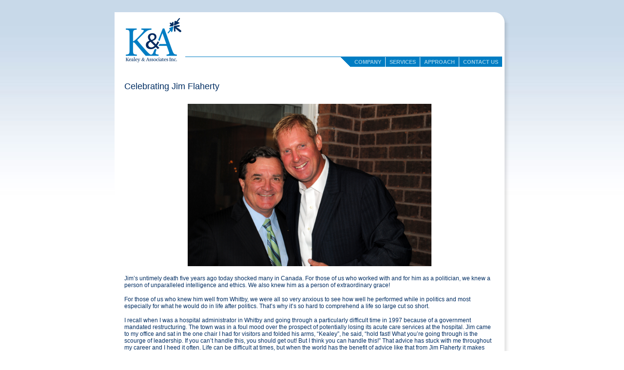

--- FILE ---
content_type: text/html; charset=UTF-8
request_url: http://kealeyandassociates.com/celebrating-jim-flaherty/
body_size: 31405
content:
<!DOCTYPE html>
<html lang="en-US">
<head>
<meta charset="UTF-8" />
<META NAME="Description" CONTENT="Working with clients across Canada and around the world to provide strategic advice and to develop and implement action plans to best achieve their objectives.">
<title>Celebrating Jim Flaherty | Kealey &amp; Associates</title>
<link rel="profile" href="http://gmpg.org/xfn/11" />
<link rel="stylesheet" type="text/css" media="all" href="http://kealeyandassociates.com/wp-content/themes/905-wp/style.css" />
<link rel="pingback" href="http://kealeyandassociates.com/xmlrpc.php" />
<script src="http://kealeyandassociates.com/wp-content/themes/905-wp/js/jquery-1.4.1.min.js" type="text/javascript"></script>
<script src="http://kealeyandassociates.com/wp-content/themes/905-wp/js/jqueryslidemenu.js" type="text/javascript"></script>
<script src="http://kealeyandassociates.com/wp-content/themes/905-wp/js/script.js" type="text/javascript"></script>

<!--[if lt IE 7]>
<link rel="stylesheet" href="http://kealeyandassociates.com/wp-content/themes/905-wp/style-ie.css" type="text/css" />
<script src="js/DD_belatedPNG.js"></script>
<script>
  DD_belatedPNG.fix('*');
</script>
<![endif]-->



<!-- MapPress Easy Google Maps Version:2.54.6 (http://www.mappresspro.com/mappress) -->
<script type='text/javascript'>mapp = window.mapp || {}; mapp.data = [];</script>
<meta name='robots' content='max-image-preview:large' />
 <!-- nextgen scrollGallery 1.8.2 --> 
		   <link rel="alternate" type="application/rss+xml" title="Kealey &amp; Associates &raquo; Feed" href="http://kealeyandassociates.com/feed/" />
<link rel="alternate" type="application/rss+xml" title="Kealey &amp; Associates &raquo; Comments Feed" href="http://kealeyandassociates.com/comments/feed/" />
<script type="text/javascript">
window._wpemojiSettings = {"baseUrl":"https:\/\/s.w.org\/images\/core\/emoji\/14.0.0\/72x72\/","ext":".png","svgUrl":"https:\/\/s.w.org\/images\/core\/emoji\/14.0.0\/svg\/","svgExt":".svg","source":{"concatemoji":"http:\/\/kealeyandassociates.com\/wp-includes\/js\/wp-emoji-release.min.js?ver=6.2.8"}};
/*! This file is auto-generated */
!function(e,a,t){var n,r,o,i=a.createElement("canvas"),p=i.getContext&&i.getContext("2d");function s(e,t){p.clearRect(0,0,i.width,i.height),p.fillText(e,0,0);e=i.toDataURL();return p.clearRect(0,0,i.width,i.height),p.fillText(t,0,0),e===i.toDataURL()}function c(e){var t=a.createElement("script");t.src=e,t.defer=t.type="text/javascript",a.getElementsByTagName("head")[0].appendChild(t)}for(o=Array("flag","emoji"),t.supports={everything:!0,everythingExceptFlag:!0},r=0;r<o.length;r++)t.supports[o[r]]=function(e){if(p&&p.fillText)switch(p.textBaseline="top",p.font="600 32px Arial",e){case"flag":return s("\ud83c\udff3\ufe0f\u200d\u26a7\ufe0f","\ud83c\udff3\ufe0f\u200b\u26a7\ufe0f")?!1:!s("\ud83c\uddfa\ud83c\uddf3","\ud83c\uddfa\u200b\ud83c\uddf3")&&!s("\ud83c\udff4\udb40\udc67\udb40\udc62\udb40\udc65\udb40\udc6e\udb40\udc67\udb40\udc7f","\ud83c\udff4\u200b\udb40\udc67\u200b\udb40\udc62\u200b\udb40\udc65\u200b\udb40\udc6e\u200b\udb40\udc67\u200b\udb40\udc7f");case"emoji":return!s("\ud83e\udef1\ud83c\udffb\u200d\ud83e\udef2\ud83c\udfff","\ud83e\udef1\ud83c\udffb\u200b\ud83e\udef2\ud83c\udfff")}return!1}(o[r]),t.supports.everything=t.supports.everything&&t.supports[o[r]],"flag"!==o[r]&&(t.supports.everythingExceptFlag=t.supports.everythingExceptFlag&&t.supports[o[r]]);t.supports.everythingExceptFlag=t.supports.everythingExceptFlag&&!t.supports.flag,t.DOMReady=!1,t.readyCallback=function(){t.DOMReady=!0},t.supports.everything||(n=function(){t.readyCallback()},a.addEventListener?(a.addEventListener("DOMContentLoaded",n,!1),e.addEventListener("load",n,!1)):(e.attachEvent("onload",n),a.attachEvent("onreadystatechange",function(){"complete"===a.readyState&&t.readyCallback()})),(e=t.source||{}).concatemoji?c(e.concatemoji):e.wpemoji&&e.twemoji&&(c(e.twemoji),c(e.wpemoji)))}(window,document,window._wpemojiSettings);
</script>
<style type="text/css">
img.wp-smiley,
img.emoji {
	display: inline !important;
	border: none !important;
	box-shadow: none !important;
	height: 1em !important;
	width: 1em !important;
	margin: 0 0.07em !important;
	vertical-align: -0.1em !important;
	background: none !important;
	padding: 0 !important;
}
</style>
	<link rel='stylesheet' id='mb.miniAudioPlayer.css-css' href='http://kealeyandassociates.com/wp-content/plugins/wp-miniaudioplayer/css/miniplayer.css?ver=1.9.7' type='text/css' media='screen' />
<link rel='stylesheet' id='wp-block-library-css' href='http://kealeyandassociates.com/wp-includes/css/dist/block-library/style.min.css?ver=6.2.8' type='text/css' media='all' />
<link rel='stylesheet' id='awsm-ead-public-css' href='http://kealeyandassociates.com/wp-content/plugins/embed-any-document/css/embed-public.min.css?ver=2.7.4' type='text/css' media='all' />
<link rel='stylesheet' id='classic-theme-styles-css' href='http://kealeyandassociates.com/wp-includes/css/classic-themes.min.css?ver=6.2.8' type='text/css' media='all' />
<style id='global-styles-inline-css' type='text/css'>
body{--wp--preset--color--black: #000000;--wp--preset--color--cyan-bluish-gray: #abb8c3;--wp--preset--color--white: #ffffff;--wp--preset--color--pale-pink: #f78da7;--wp--preset--color--vivid-red: #cf2e2e;--wp--preset--color--luminous-vivid-orange: #ff6900;--wp--preset--color--luminous-vivid-amber: #fcb900;--wp--preset--color--light-green-cyan: #7bdcb5;--wp--preset--color--vivid-green-cyan: #00d084;--wp--preset--color--pale-cyan-blue: #8ed1fc;--wp--preset--color--vivid-cyan-blue: #0693e3;--wp--preset--color--vivid-purple: #9b51e0;--wp--preset--gradient--vivid-cyan-blue-to-vivid-purple: linear-gradient(135deg,rgba(6,147,227,1) 0%,rgb(155,81,224) 100%);--wp--preset--gradient--light-green-cyan-to-vivid-green-cyan: linear-gradient(135deg,rgb(122,220,180) 0%,rgb(0,208,130) 100%);--wp--preset--gradient--luminous-vivid-amber-to-luminous-vivid-orange: linear-gradient(135deg,rgba(252,185,0,1) 0%,rgba(255,105,0,1) 100%);--wp--preset--gradient--luminous-vivid-orange-to-vivid-red: linear-gradient(135deg,rgba(255,105,0,1) 0%,rgb(207,46,46) 100%);--wp--preset--gradient--very-light-gray-to-cyan-bluish-gray: linear-gradient(135deg,rgb(238,238,238) 0%,rgb(169,184,195) 100%);--wp--preset--gradient--cool-to-warm-spectrum: linear-gradient(135deg,rgb(74,234,220) 0%,rgb(151,120,209) 20%,rgb(207,42,186) 40%,rgb(238,44,130) 60%,rgb(251,105,98) 80%,rgb(254,248,76) 100%);--wp--preset--gradient--blush-light-purple: linear-gradient(135deg,rgb(255,206,236) 0%,rgb(152,150,240) 100%);--wp--preset--gradient--blush-bordeaux: linear-gradient(135deg,rgb(254,205,165) 0%,rgb(254,45,45) 50%,rgb(107,0,62) 100%);--wp--preset--gradient--luminous-dusk: linear-gradient(135deg,rgb(255,203,112) 0%,rgb(199,81,192) 50%,rgb(65,88,208) 100%);--wp--preset--gradient--pale-ocean: linear-gradient(135deg,rgb(255,245,203) 0%,rgb(182,227,212) 50%,rgb(51,167,181) 100%);--wp--preset--gradient--electric-grass: linear-gradient(135deg,rgb(202,248,128) 0%,rgb(113,206,126) 100%);--wp--preset--gradient--midnight: linear-gradient(135deg,rgb(2,3,129) 0%,rgb(40,116,252) 100%);--wp--preset--duotone--dark-grayscale: url('#wp-duotone-dark-grayscale');--wp--preset--duotone--grayscale: url('#wp-duotone-grayscale');--wp--preset--duotone--purple-yellow: url('#wp-duotone-purple-yellow');--wp--preset--duotone--blue-red: url('#wp-duotone-blue-red');--wp--preset--duotone--midnight: url('#wp-duotone-midnight');--wp--preset--duotone--magenta-yellow: url('#wp-duotone-magenta-yellow');--wp--preset--duotone--purple-green: url('#wp-duotone-purple-green');--wp--preset--duotone--blue-orange: url('#wp-duotone-blue-orange');--wp--preset--font-size--small: 13px;--wp--preset--font-size--medium: 20px;--wp--preset--font-size--large: 36px;--wp--preset--font-size--x-large: 42px;--wp--preset--spacing--20: 0.44rem;--wp--preset--spacing--30: 0.67rem;--wp--preset--spacing--40: 1rem;--wp--preset--spacing--50: 1.5rem;--wp--preset--spacing--60: 2.25rem;--wp--preset--spacing--70: 3.38rem;--wp--preset--spacing--80: 5.06rem;--wp--preset--shadow--natural: 6px 6px 9px rgba(0, 0, 0, 0.2);--wp--preset--shadow--deep: 12px 12px 50px rgba(0, 0, 0, 0.4);--wp--preset--shadow--sharp: 6px 6px 0px rgba(0, 0, 0, 0.2);--wp--preset--shadow--outlined: 6px 6px 0px -3px rgba(255, 255, 255, 1), 6px 6px rgba(0, 0, 0, 1);--wp--preset--shadow--crisp: 6px 6px 0px rgba(0, 0, 0, 1);}:where(.is-layout-flex){gap: 0.5em;}body .is-layout-flow > .alignleft{float: left;margin-inline-start: 0;margin-inline-end: 2em;}body .is-layout-flow > .alignright{float: right;margin-inline-start: 2em;margin-inline-end: 0;}body .is-layout-flow > .aligncenter{margin-left: auto !important;margin-right: auto !important;}body .is-layout-constrained > .alignleft{float: left;margin-inline-start: 0;margin-inline-end: 2em;}body .is-layout-constrained > .alignright{float: right;margin-inline-start: 2em;margin-inline-end: 0;}body .is-layout-constrained > .aligncenter{margin-left: auto !important;margin-right: auto !important;}body .is-layout-constrained > :where(:not(.alignleft):not(.alignright):not(.alignfull)){max-width: var(--wp--style--global--content-size);margin-left: auto !important;margin-right: auto !important;}body .is-layout-constrained > .alignwide{max-width: var(--wp--style--global--wide-size);}body .is-layout-flex{display: flex;}body .is-layout-flex{flex-wrap: wrap;align-items: center;}body .is-layout-flex > *{margin: 0;}:where(.wp-block-columns.is-layout-flex){gap: 2em;}.has-black-color{color: var(--wp--preset--color--black) !important;}.has-cyan-bluish-gray-color{color: var(--wp--preset--color--cyan-bluish-gray) !important;}.has-white-color{color: var(--wp--preset--color--white) !important;}.has-pale-pink-color{color: var(--wp--preset--color--pale-pink) !important;}.has-vivid-red-color{color: var(--wp--preset--color--vivid-red) !important;}.has-luminous-vivid-orange-color{color: var(--wp--preset--color--luminous-vivid-orange) !important;}.has-luminous-vivid-amber-color{color: var(--wp--preset--color--luminous-vivid-amber) !important;}.has-light-green-cyan-color{color: var(--wp--preset--color--light-green-cyan) !important;}.has-vivid-green-cyan-color{color: var(--wp--preset--color--vivid-green-cyan) !important;}.has-pale-cyan-blue-color{color: var(--wp--preset--color--pale-cyan-blue) !important;}.has-vivid-cyan-blue-color{color: var(--wp--preset--color--vivid-cyan-blue) !important;}.has-vivid-purple-color{color: var(--wp--preset--color--vivid-purple) !important;}.has-black-background-color{background-color: var(--wp--preset--color--black) !important;}.has-cyan-bluish-gray-background-color{background-color: var(--wp--preset--color--cyan-bluish-gray) !important;}.has-white-background-color{background-color: var(--wp--preset--color--white) !important;}.has-pale-pink-background-color{background-color: var(--wp--preset--color--pale-pink) !important;}.has-vivid-red-background-color{background-color: var(--wp--preset--color--vivid-red) !important;}.has-luminous-vivid-orange-background-color{background-color: var(--wp--preset--color--luminous-vivid-orange) !important;}.has-luminous-vivid-amber-background-color{background-color: var(--wp--preset--color--luminous-vivid-amber) !important;}.has-light-green-cyan-background-color{background-color: var(--wp--preset--color--light-green-cyan) !important;}.has-vivid-green-cyan-background-color{background-color: var(--wp--preset--color--vivid-green-cyan) !important;}.has-pale-cyan-blue-background-color{background-color: var(--wp--preset--color--pale-cyan-blue) !important;}.has-vivid-cyan-blue-background-color{background-color: var(--wp--preset--color--vivid-cyan-blue) !important;}.has-vivid-purple-background-color{background-color: var(--wp--preset--color--vivid-purple) !important;}.has-black-border-color{border-color: var(--wp--preset--color--black) !important;}.has-cyan-bluish-gray-border-color{border-color: var(--wp--preset--color--cyan-bluish-gray) !important;}.has-white-border-color{border-color: var(--wp--preset--color--white) !important;}.has-pale-pink-border-color{border-color: var(--wp--preset--color--pale-pink) !important;}.has-vivid-red-border-color{border-color: var(--wp--preset--color--vivid-red) !important;}.has-luminous-vivid-orange-border-color{border-color: var(--wp--preset--color--luminous-vivid-orange) !important;}.has-luminous-vivid-amber-border-color{border-color: var(--wp--preset--color--luminous-vivid-amber) !important;}.has-light-green-cyan-border-color{border-color: var(--wp--preset--color--light-green-cyan) !important;}.has-vivid-green-cyan-border-color{border-color: var(--wp--preset--color--vivid-green-cyan) !important;}.has-pale-cyan-blue-border-color{border-color: var(--wp--preset--color--pale-cyan-blue) !important;}.has-vivid-cyan-blue-border-color{border-color: var(--wp--preset--color--vivid-cyan-blue) !important;}.has-vivid-purple-border-color{border-color: var(--wp--preset--color--vivid-purple) !important;}.has-vivid-cyan-blue-to-vivid-purple-gradient-background{background: var(--wp--preset--gradient--vivid-cyan-blue-to-vivid-purple) !important;}.has-light-green-cyan-to-vivid-green-cyan-gradient-background{background: var(--wp--preset--gradient--light-green-cyan-to-vivid-green-cyan) !important;}.has-luminous-vivid-amber-to-luminous-vivid-orange-gradient-background{background: var(--wp--preset--gradient--luminous-vivid-amber-to-luminous-vivid-orange) !important;}.has-luminous-vivid-orange-to-vivid-red-gradient-background{background: var(--wp--preset--gradient--luminous-vivid-orange-to-vivid-red) !important;}.has-very-light-gray-to-cyan-bluish-gray-gradient-background{background: var(--wp--preset--gradient--very-light-gray-to-cyan-bluish-gray) !important;}.has-cool-to-warm-spectrum-gradient-background{background: var(--wp--preset--gradient--cool-to-warm-spectrum) !important;}.has-blush-light-purple-gradient-background{background: var(--wp--preset--gradient--blush-light-purple) !important;}.has-blush-bordeaux-gradient-background{background: var(--wp--preset--gradient--blush-bordeaux) !important;}.has-luminous-dusk-gradient-background{background: var(--wp--preset--gradient--luminous-dusk) !important;}.has-pale-ocean-gradient-background{background: var(--wp--preset--gradient--pale-ocean) !important;}.has-electric-grass-gradient-background{background: var(--wp--preset--gradient--electric-grass) !important;}.has-midnight-gradient-background{background: var(--wp--preset--gradient--midnight) !important;}.has-small-font-size{font-size: var(--wp--preset--font-size--small) !important;}.has-medium-font-size{font-size: var(--wp--preset--font-size--medium) !important;}.has-large-font-size{font-size: var(--wp--preset--font-size--large) !important;}.has-x-large-font-size{font-size: var(--wp--preset--font-size--x-large) !important;}
.wp-block-navigation a:where(:not(.wp-element-button)){color: inherit;}
:where(.wp-block-columns.is-layout-flex){gap: 2em;}
.wp-block-pullquote{font-size: 1.5em;line-height: 1.6;}
</style>
<link rel='stylesheet' id='mappress-leaflet-css' href='http://kealeyandassociates.com/wp-content/plugins/mappress-google-maps-for-wordpress/css/leaflet/leaflet.css?ver=1.4.0' type='text/css' media='all' />
<link rel='stylesheet' id='mappress-css' href='http://kealeyandassociates.com/wp-content/plugins/mappress-google-maps-for-wordpress/css/mappress.css?ver=2.54.6' type='text/css' media='all' />
<link rel='stylesheet' id='scrollGallery-css' href='http://kealeyandassociates.com/wp-content/plugins/nextgen-scrollgallery/scrollGallery/css/scrollGallery.css?ver=1.8.2' type='text/css' media='screen' />
<link rel='stylesheet' id='scrollGalleryDesign-css' href='http://kealeyandassociates.com/wp-content/plugins/nextgen-scrollgallery/scrollGallery/css/scrollGallery_shadowDesign.css?ver=1.8.2' type='text/css' media='screen' />
<script type='text/javascript' src='http://kealeyandassociates.com/wp-includes/js/jquery/jquery.min.js?ver=3.6.4' id='jquery-core-js'></script>
<script type='text/javascript' src='http://kealeyandassociates.com/wp-includes/js/jquery/jquery-migrate.min.js?ver=3.4.0' id='jquery-migrate-js'></script>
<script type='text/javascript' src='http://kealeyandassociates.com/wp-content/plugins/wp-miniaudioplayer/js/jquery.mb.miniAudioPlayer.js?ver=1.9.7' id='mb.miniAudioPlayer-js'></script>
<script type='text/javascript' src='http://kealeyandassociates.com/wp-content/plugins/wp-miniaudioplayer/js/map_overwrite_default_me.js?ver=1.9.7' id='map_overwrite_default_me-js'></script>
<script type='text/javascript' src='http://kealeyandassociates.com/wp-includes/js/swfobject.js?ver=2.2-20120417' id='swfobject-js'></script>
<script type='text/javascript' src='http://kealeyandassociates.com/wp-content/plugins/nextgen-scrollgallery/scrollGallery/js/mootools-core-1.3.2-full-compat.js?ver=1.3.2' id='mootools-js'></script>
<script type='text/javascript' src='http://kealeyandassociates.com/wp-content/plugins/nextgen-scrollgallery/scrollGallery/js/scrollGallery.js?ver=1.12' id='scrollGallery-js'></script>
<script type='text/javascript' src='http://kealeyandassociates.com/wp-content/plugins/nextgen-scrollgallery/scrollGallery/js/powertools-mobile-1.1.1.js?ver=1.1.1' id='powertools-js'></script>

<script type="text/javascript" charset="utf-8">
	(function(){
		try {
			// Disabling SWFObject's Autohide feature
			if (typeof swfobject.switchOffAutoHideShow === "function") {
				swfobject.switchOffAutoHideShow();
			}
		} catch(e) {}
	})();
</script>
<link rel="https://api.w.org/" href="http://kealeyandassociates.com/wp-json/" /><link rel="alternate" type="application/json" href="http://kealeyandassociates.com/wp-json/wp/v2/posts/2097" /><link rel="EditURI" type="application/rsd+xml" title="RSD" href="http://kealeyandassociates.com/xmlrpc.php?rsd" />
<link rel="wlwmanifest" type="application/wlwmanifest+xml" href="http://kealeyandassociates.com/wp-includes/wlwmanifest.xml" />
<meta name="generator" content="WordPress 6.2.8" />
<link rel="canonical" href="http://kealeyandassociates.com/celebrating-jim-flaherty/" />
<link rel='shortlink' href='http://kealeyandassociates.com/?p=2097' />
<link rel="alternate" type="application/json+oembed" href="http://kealeyandassociates.com/wp-json/oembed/1.0/embed?url=http%3A%2F%2Fkealeyandassociates.com%2Fcelebrating-jim-flaherty%2F" />
<link rel="alternate" type="text/xml+oembed" href="http://kealeyandassociates.com/wp-json/oembed/1.0/embed?url=http%3A%2F%2Fkealeyandassociates.com%2Fcelebrating-jim-flaherty%2F&#038;format=xml" />

<script type='text/javascript'>
var g_hanaFlash = false;
try {
  var fo = new ActiveXObject('ShockwaveFlash.ShockwaveFlash');
  if(fo) g_hanaFlash = true;
}catch(e){
  if(navigator.mimeTypes ['application/x-shockwave-flash'] != undefined) g_hanaFlash = true;
}
function hanaTrackEvents(arg1,arg2,arg3,arg4) { if ( typeof( pageTracker ) !=='undefined') { pageTracker._trackEvent(arg1, arg2, arg3, arg4);} else if ( typeof(_gaq) !=='undefined'){  _gaq.push(['_trackEvent', arg1, arg2, arg3, arg4]);}}
function hana_check_mobile_device(){ if(navigator.userAgent.match(/iPhone/i) || navigator.userAgent.match(/iPod/i) || navigator.userAgent.match(/iPad/i)  || navigator.userAgent.match(/Android/i)) { return true; }else return false; }
</script>

<!-- start miniAudioPlayer custom CSS -->

<style id="map_custom_css">
       /*++++++++++++++++++++++++++++++++++++++++++++++++++
MAP custom skin: mySkin
http://pupunzi.com/mb.components/mb.miniAudioPlayer/demo/skinMaker.html

background: rgba(235, 21, 21, 1)
icons: rgba(255, 254, 250, 1)
border: rgba(235, 101, 110, 1)
borderLeft: rgba(230, 3, 3, 1)
borderRight: rgba(184, 14, 14, 1)
mute: rgba(255, 61, 61, 1)
download: rgba(212, 32, 38, 0.48)
downloadHover: rgba(255, 3, 3, 1)
++++++++++++++++++++++++++++++++++++++++++++++++++*/

/* Older browser (IE8) not supporting rgba() */
.mbMiniPlayer.mySkin.shadow table{box-shadow:0 0 3px #1c0606;}
.mbMiniPlayer.mySkin table span{background-color:#eb1515;}
.mbMiniPlayer.mySkin table span.map_play{border-left:1px solid #e60303;}
.mbMiniPlayer.mySkin table span.map_volume{border-right:1px solid #b80e0e;}
.mbMiniPlayer.mySkin table span.map_volume.mute{color: #ff3d3d;}
.mbMiniPlayer.mySkin .map_download{color: #d42026;}
.mbMiniPlayer.mySkin .map_download:hover{color: #ff0303;}
.mbMiniPlayer.mySkin table span{color: #fffefa;}
.mbMiniPlayer.mySkin table {border: 1px solid #eb656e !important;}

/*++++++++++++++++++++++++++++++++++++++++++++++++*/

.mbMiniPlayer.mySkin table{background-color:transparent;}
.mbMiniPlayer.mySkin.shadow table{box-shadow:0 0 3px rgba(28, 6, 6, 0.01);}
.mbMiniPlayer.mySkin table span{background-color:rgba(235, 21, 21, 1);}
.mbMiniPlayer.mySkin table span.map_play{border-left:1px solid rgba(230, 3, 3, 1);}
.mbMiniPlayer.mySkin table span.map_volume{border-right:1px solid rgba(184, 14, 14, 1);}
.mbMiniPlayer.mySkin table span.map_volume.mute{color: rgba(255, 61, 61, 1);}
.mbMiniPlayer.mySkin .map_download{color: rgba(212, 32, 38, 0.48);}
.mbMiniPlayer.mySkin .map_download:hover{color: rgba(255, 3, 3, 1);}
.mbMiniPlayer.mySkin table span{color: rgba(255, 254, 250, 1);text-shadow: 1px -1px 1px rgba(189, 11, 11, 1)!important;}
.mbMiniPlayer.mySkin table span{color: rgba(255, 254, 250, 1);}
.mbMiniPlayer.mySkin table {border: 1px solid rgba(235, 101, 110, 1) !important;}
.mbMiniPlayer.mySkin table span.map_title{color: #000; text-shadow:none!important}
/*++++++++++++++++++++++++++++++++++++++++++++++++*/
       </style>
	
<!-- end miniAudioPlayer custom CSS -->	

<!-- Jetpack Open Graph Tags -->
<meta property="og:type" content="article" />
<meta property="og:title" content="Celebrating Jim Flaherty" />
<meta property="og:url" content="http://kealeyandassociates.com/celebrating-jim-flaherty/" />
<meta property="og:description" content="Jim’s untimely death five years ago today shocked many in Canada. For those of us who worked with and for him as a politician, we knew a person of unparalleled intelligence and ethics. We also knew…" />
<meta property="article:published_time" content="2019-04-11T02:24:04+00:00" />
<meta property="article:modified_time" content="2019-04-11T02:24:50+00:00" />
<meta property="og:site_name" content="Kealey &amp; Associates" />
<meta property="og:image" content="http://kealeyandassociates.com/wp-content/uploads/2019/04/Jim_Flaherty.jpg" />
<meta property="og:image:width" content="500" />
<meta property="og:image:height" content="333" />
<meta property="og:locale" content="en_US" />
<meta name="twitter:text:title" content="Celebrating Jim Flaherty" />
<meta name="twitter:image" content="http://kealeyandassociates.com/wp-content/uploads/2019/04/Jim_Flaherty.jpg?w=640" />
<meta name="twitter:card" content="summary_large_image" />

<!-- End Jetpack Open Graph Tags -->
</head>

<body class="post-template-default single single-post postid-2097 single-format-standard">
<!-- Start Wrap -->
<div id="wrap-shadow">
<span class="top-right"><img src="http://kealeyandassociates.com/wp-content/themes/905-wp/images/header-ryt.png" alt="" width="32" height="22" /></span>
<div id="wrap">
    <div id="header">
    	<h1 id="logo"><a href="http://kealeyandassociates.com/"><img src="http://kealeyandassociates.com/wp-content/themes/905-wp/images/logo.png" alt="" width="130" height="99" /></a></h1>
    	
        <div id="myslidemenu" class="nav">
			<ul>
            	<li class="page_item page-item-633"><a href="http://kealeyandassociates.com/company/">Company</a></li>
<li class="page_item page-item-635 page_item_has_children"><a href="http://kealeyandassociates.com/services-2/">Services</a>
<ul class='children'>
	<li class="page_item page-item-639"><a href="http://kealeyandassociates.com/services-2/strategy/">Strategy</a></li>
	<li class="page_item page-item-637"><a href="http://kealeyandassociates.com/services-2/advocacy/">Advocacy</a></li>
	<li class="page_item page-item-641"><a href="http://kealeyandassociates.com/services-2/implementation/">Implementation</a></li>
</ul>
</li>
<li class="page_item page-item-643"><a href="http://kealeyandassociates.com/approach/">Approach</a></li>
<li class="page_item page-item-645"><a href="http://kealeyandassociates.com/contact-us-2/">Contact Us</a></li>
            </ul>
        </div>
        <!--// end #nav -->
    <div class="clear"></div>            
    </div>
    <!--// end #header -->    
    <div id="content">
    	




	   
        	
                
	<div id="post-2097" class="post-2097 post type-post status-publish format-standard hentry category-politics">
                <h2 class="entry-title"><a href="http://kealeyandassociates.com/celebrating-jim-flaherty/" title="Permalink to Celebrating Jim Flaherty" rel="bookmark">Celebrating Jim Flaherty</a></h2>
    

				<div class="entry-content">
				<p><center><img decoding="async" src="http://kealeyandassociates.com/wp-content/uploads/2019/04/Jim_Flaherty.jpg" width="500" height="333" /></center></p>
<p>Jim’s untimely death five years ago today shocked many in Canada. For those of us who worked with and for him as a politician, we knew a person of unparalleled intelligence and ethics. We also knew him as a person of extraordinary grace!</p>
<p>For those of us who knew him well from Whitby, we were all so very anxious to see how well he performed while in politics and most especially for what he would do in life after politics. That’s why it’s so hard to comprehend a life so large cut so short.</p>
<p>I recall when I was a hospital administrator in Whitby and going through a particularly difficult time in 1997 because of a government mandated restructuring. The town was in a foul mood over the prospect of potentially losing its acute care services at the hospital. Jim came to my office and sat in the one chair I had for visitors and folded his arms, “Kealey”, he said, “hold fast! What you’re going through is the scourge of leadership. If you can’t handle this, you should get out! But I think you can handle this!” That advice has stuck with me throughout my career and I heed it often. Life can be difficult at times, but when the world has the benefit of advice like that from Jim Flaherty it makes things that are tough seem possible – and it’s simply a better place!</p>
<p>I had the opportunity in 2011 to host Jim for a fundraiser at my home in Mississauga. It was an interesting start to the evening because some trouble-making people in Mississauga had alerted media that the Minister of Finance was coming to my home and they assembled at the end of my driveway. When his car drove up, he stepped out, greeted them warmly and invited them into my home. As if knowing that they were intruding, they politely declined. Vintage Jim Flaherty &#8211; he was simply a better man!</p>
<hr>
				
			<div class="clear"></div>
			</div><!-- .entry-content -->
	
			<div class="entry-utility">
									<span class="cat-links">
						<span class="entry-utility-prep entry-utility-prep-cat-links">Posted in</span> <a href="http://kealeyandassociates.com/category/politics/" rel="category tag">Politics</a>					</span>
					<span class="meta-sep">|</span>
															
			
			</div><!-- .entry-utility -->
		</div><!-- #post-## -->

		
<!-- You can start editing here. -->


			<!-- If comments are closed. -->
		<p class="nocomments">Comments are closed.</p>

	
        
	 
    
    
	

    </div>
    <!--// end #content -->
	
    <!-- Start Footer -->
	<div id="footer">
		
        <div class="left">
        	<ul>
            	<li><a href="http://kealeyandassociates.com/services-2/strategy"><img src="http://kealeyandassociates.com/wp-content/themes/905-wp/images/text-link-strategy.gif" alt="Strategy" width="67" height="19" /></a></li>
                <li><a href="http://kealeyandassociates.com/services-2/implementation"><img src="http://kealeyandassociates.com/wp-content/themes/905-wp/images/text-link-implementation.gif" alt="Implementation" width="126" height="19"/></a></li>
                <li><a href="http://kealeyandassociates.com/services-2/advocacy"><img src="http://kealeyandassociates.com/wp-content/themes/905-wp/images/text-link-advocacy.gif" alt="Advocacy" width="78" height="19" /></a></li>
            </ul>
        	
        </div>
        
        <div class="right">
        	<ul class="right">
            	<li><a href="http://kealeyandassociates.com/news-and-views/">NEWS and VIEWS</a></li>
            	<li><a href="http://kealeyandassociates.com/useful-links">USEFUL LINKS</a></li>
            	<li><a href="http://www.linkedin.com/company/923554" target="_blank" title="visit our LinkedIn profile">LinkedIn</a></li>
            	<li><a href="http://www.facebook.com/pages/Kealey-Associates-Inc/276675589022116" target="_blank" title="visit our Facebook profile">Facebook</a></li>
        	</ul>
        </div>
         
        <div class="clear"></div>

	</div>
    <!-- // End Footer -->
    
    <span id="bottom-right"><img src="http://kealeyandassociates.com/wp-content/themes/905-wp/images/footer-ryt.png" alt="" width="33" height="21" /></span>
</div>

</div>

<p id="copy">&copy; Copyright <script type="text/javascript"> var d=new Date(); yr=d.getFullYear(); document.write(yr); </script> Kealey &amp; Associates Inc.</p>
<!-- // End Wrap -->
<!-- ngg_resource_manager_marker --><script type='text/javascript' src='http://kealeyandassociates.com/wp-content/plugins/embed-any-document/js/pdfobject.min.js?ver=2.7.4' id='awsm-ead-pdf-object-js'></script>
<script type='text/javascript' id='awsm-ead-public-js-extra'>
/* <![CDATA[ */
var eadPublic = [];
/* ]]> */
</script>
<script type='text/javascript' src='http://kealeyandassociates.com/wp-content/plugins/embed-any-document/js/embed-public.min.js?ver=2.7.4' id='awsm-ead-public-js'></script>

	<!-- start miniAudioPlayer initializer -->
	<script type="text/javascript">

	let isGutenberg = true;
	let miniAudioPlayer_replaceDefault = 1;
	let miniAudioPlayer_excluded = "map_excluded";
	let miniAudioPlayer_replaceDefault_show_title = 1;

	let miniAudioPlayer_defaults = {
				inLine:true,
                width:"200",
				skin:"blue",
				animate:true,
				volume:.2,
				autoplay:false,
				showVolumeLevel:true,
				allowMute: false,
				showTime:true,
				id3:false,
				showRew:true,
				addShadow: false,
				downloadable:false,
				downloadPage: null,
				swfPath:"http://kealeyandassociates.com/wp-content/plugins/wp-miniaudioplayer/js/",
				onReady: function(player, $controlsBox){
				   if(player.opt.downloadable && player.opt.downloadablesecurity && !false){
				        jQuery(".map_download", $controlsBox).remove();
				   }
				}
		};

    function initializeMiniAudioPlayer(){
         jQuery(".mejs-container a").addClass(miniAudioPlayer_excluded);
         jQuery("a[href *= '.mp3']").not(".map_excluded").not(".wp-playlist-caption").not("[download]").mb_miniPlayer(miniAudioPlayer_defaults);
    }

    //if(1)
        jQuery("body").addClass("map_replaceDefault");

	jQuery(function(){
     // if(1)
         setTimeout(function(){replaceDefault();},10);
      
      initializeMiniAudioPlayer();
      jQuery(document).ajaxSuccess(function(event, xhr, settings) {
        initializeMiniAudioPlayer();
      });
	});
	</script>
	<!-- end miniAudioPlayer initializer -->

	 
</body>
</html>

--- FILE ---
content_type: text/css
request_url: http://kealeyandassociates.com/wp-content/themes/905-wp/style.css
body_size: 10985
content:
/*
Theme Name: 
Theme URI: 
Description: Wordpress theme for K&A
Version: 1.0
Author: 
Author URI:
Tags: 
*/



/* Css Reset */
/* Reset default browser CSS. Based on work by Eric Meyer: http://meyerweb.com/eric/tools/css/reset/index.html
-------------------------------------------------------------- */

html, body, div, span, applet, object, iframe,
h1, h2, h3, h4, h5, h6, p, blockquote, pre,
a, abbr, acronym, address, big, cite, code,
del, dfn, em, font, img, ins, kbd, q, s, samp,
small, strike, strong, sub, sup, tt, var,
b, u, i, center,
dl, dt, dd, ol, ul, li,
fieldset, form, label, legend,
table, caption, tbody, tfoot, thead, tr, th, td {
	margin: 0;
	padding: 0;
	border: 0;
	vertical-align: baseline;
	background: transparent;
}
body {
	line-height: 1;
}
h1, h2, h3, h4, h5, h6 {
	font-weight: normal;
	clear: both;
}
ol, ul {
	list-style: none;
}
blockquote {
	quotes: none;
}
blockquote:before, blockquote:after {
	content: '';
	content: none;
}
del {
	text-decoration: line-through;
}
/* tables still need 'cellspacing="0"' in the markup */
table {
	border-collapse: collapse;
	border-spacing: 0;
}
a img { border: none; }

/* Misc */
/* ----------------------------------------- */
.right {
	float: right;
}
.left {
	float: left;
}
.hide {
	display: none;
}
.clear {
	clear: both;
}
.clearfix:after {
	content: ".";
	display: block;
	clear: both;
	visibility: hidden;
	line-height: 0;
	height: 0;
}
.clearfix {
	display: block;
}

/* Links */
/* ----------------------------------------- */
body a:link    {color: #002d62; text-decoration: none;}
body a:active  {color: #002d62; text-decoration: none;}
body a:visited {color: #002d62; text-decoration: none;}
body a:hover   {color: #002d62; text-decoration: underline;}


/* Wrapper Start */
/* ----------------------------------------- */
body{
	background:	url(images/bg-grad.jpg) repeat-x top;
	font: 12px Arial, Helvetica, sans-serif;
	color: #002d62;
}

#wrap-shadow{
	margin: 25px auto 10px;
	width: 800px;
	position: relative;
	padding: 0 11px 0 0;
	background: url(images/content-grad-ryt.png) repeat-y right;	
}

#wrap-shadow span.top-right{
	position: absolute;
	top: 0;
	right: 0;
}

#wrap{
	width: 800px;
	background-color: #fff;
}


/* Headers */
/* ----------------------------------------- */
#header{
	width: 800px;
	height: 112px;
}

#header #logo{
	float: left;
	display: inline;
	margin: 12px 0 0 11px;	
}


/* Navigation */
/* ----------------------------------------- */
.nav{
	width: 650px;
	border-top: #007dc3 1px solid;
	float: right;
	margin: 91px 5px 0 0;
	display: inline;
	text-align: right;
}

.nav ul{
	margin: 0 -1px 0 0;
	float: right;
	padding-left: 20px;
	background: url(images/nav-left.gif) no-repeat top left;
}

.nav ul li{
	display: inline;
	position: relative;
	height: 20px;
	float: left;
	border-right: #fff 1px solid;
}

.nav ul li a{
	height: 20px;
	color: #99cbe7!important;
	font: bold 11px "Century Gothic", Arial, Helvetica;
	text-transform: uppercase;
	text-decoration: none;
	line-height: 20px;
	padding: 0 8px;
	background-color: #007dc3;
	float: left;
	border-bottom:#fff 1px solid;
}

.nav ul li a:hover,
.nav ul li.active a,
.nav ul li.current-page-item a
{
	color: #fff!important;
	text-decoration: none;
}

/*1st sub level menu*/
.nav ul li ul{
	width:124px;
	position: absolute;
	left: 0;
	top: 20px;
	margin:1px 0 0 0px;
	padding:0px 0 10px 0;
	display: block;
	visibility: hidden;
	height:auto;
	background: url(images/drop-down.png) repeat;
	z-index: 9999;
}

.nav ul li ul li{
	width: 100%;
	display: block;
	float: left;
	padding: 2px 0;
}

.nav ul li ul li a{
	background: none;
	border: none;
}


/* Content */
/* ----------------------------------------- */
#content{
	width: 780px;
	height: auto!important;
	height: 410px;
	min-height: 410px;
	clear: both;
	padding: 10px 0 0 20px;
}

.bg-fpo{
	background: url(images/fpo.jpg) no-repeat top right;
}

#content .col1{
	width: 500px;
	height: auto!important;
	height: 410px;
	min-height: 410px;
	padding-right: 280px;
	background: url(images/fpo.jpg) no-repeat top right;
}

#content h2{
	color: #Company Profile;
	font: 18px Arial, Helvetica, sans-serif;
	padding-bottom: 25px;
}

#content .col1 .post p{
	padding: 8px 0 8px 25px;
	line-height: 14px;
}



#content .col2{
	width: 780px;	
}

#content .col2 .col2-a{
	width: 490px;
	float: left;
	padding: 20px 10px 20px 0;
}

#content .col2 .col2-a h4{
	font: bold 14px Arial, Helvetica, sans-serif;	
}

#content .col2 .col2-a div{
	/*padding: 0 0 0 110px;	*/
}

#content p{
	padding:0;
	margin:0 0 15px 0;	
}

#content .col2 .col2-a a{
	text-decoration: underline;	
}

#content .col2 .col2-b{
	width: 260px;
	float: right;
	padding: 20px 10px 20px 0;
	z-index: 10;
}

#content .col2 .col-contact2-a{
	width: 360px;
	float: left;
	padding: 20px 20px 20px 0;
}

#content .col2 .col-contact2-a div{
	padding: 0 0 0 110px;	
}

#content .col2 .col-contact2-b{
	width: 380px;
	float: right;
	padding: 20px 20px 20px 0;
	z-index: 10;
}
	

/*-- Approach Page --*/
.approach{ 
}

.approach h2{
	padding-bottom: 10px!important;	
}

.approach p{
	padding-left: 30px;
	margin-bottom: 15px;
}

.approach .phase{
	width: 182px;
	margin: 0 8px 0 0;
	float: left;
	display: inline;
	position: relative;
}

.approach .phase p{
	margin: 0!important;
	padding: 0 10px 5px 5px!important;
}

.approach .phase h3{
	font-size: 17px;
	line-height: 16px;
	margin: 0 0 5px 0;
}

.approach .phase h3 span{
	font-size: 13px;	
}

.approach .phase ul{
	width: 182px;
	height: auto!important;
	height: 240px;
	min-height: 240px;
	background: url(images/phase01-bg.png) repeat-y;
	float: left;
}

.approach .phase ul li{
	padding: 0 15px 0 5px;
	color: #fff;
	background: transparent url(images/phase01-bg.png) repeat-y;
}

.approach .phase02 ul{
	background: transparent url(images/phase02-bg.png) repeat-y;
}

.approach .phase03 ul{
	background: transparent url(images/phase03-bg.png) repeat-y;
}

.approach .phase04 ul{
	background: transparent url(images/phase04-bg.png) repeat-y;
}

.approach .phase div.bottom-phase{
	width: 182px;
	height: 17px;
	position: relative;
	float: left;
	background: url(images/phase01-bt.png) no-repeat;
}

.approach .phase div.bottom-phase a{
	position: absolute;
	top: 0px;
	right: 2px;	
}

.approach .phase span.phase-top{
	width: 182px;
	height: 14px;
	background: url(images/phase01-top.png) no-repeat;
	float: left;
}

.approach .phase02 span.phase-top{
	background: url(images/phase02-top.png) no-repeat;	
}

.approach .phase03 span.phase-top{
	background: url(images/phase03-top.png) no-repeat;	
}

.approach .phase04 span.phase-top{
	background: url(images/phase04-top.png) no-repeat;	
}

.approach .phase ul li p{
	margin: 0;	
}

.approach .phase ul li.first p{
	margin: -8px 0 0 0;
	padding: 0 0 2px 0;
	text-indent: 0;
	float: left;
}

.approach .phase ul li p em{
	margin-left: 10px;
	font-weight: bold;
	font-size: 11px;
}
.approach .phase ul li{
	width: 162px;
	padding-bottom: 4px;
	float: left;
	display: block;
	background: url(images/phase-line.png) no-repeat bottom;
}

.approach .phase ul li.last{
	background: none;	
}

.approach .phase04 ul li p{
	padding: 2px 0 2px 0;
	text-indent: 0;
	float: left;	
}

.approach .phase p.intro{
	height: 40px;
	margin: 14px 0 0 0;
	_margin: -6px 0 0 0;
	padding: 0 10px 5px 5px;
	text-indent: 0;
	background: url(images/phase01-bg.png) repeat-y;
	color: #fff;
	position: relative;
}

.approach .phase02 p.intro{
	background: url(images/phase02-bg.png) repeat-y;
}

.approach .phase03 p.intro{
	background: url(images/phase03-bg.png) repeat-y;
}

.approach .phase04 p.intro{
	background: url(images/phase04-bg.png) repeat-y;
}

.approach .phase p.intro a{
	position: absolute;
	top: 46px;
	right: 2px;
}

.approach .phase div.item{
	display: none;	
}



/* Footer */
/* ----------------------------------------- */
#footer{
	width: 800px;
	height: 78px;
	background: #007dc3 url(images/footer-left.png) no-repeat bottom left;
}

span#bottom-right{
	position: absolute;
	bottom: -3px;
	right: 1px;
}

#footer div.left{
	padding: 20px 0 0 25px;	
}

#footer div.left ul li{
	display: inline;
	float: left;
	margin: 0 20px 0 0 ;
}


#footer div.right{
	padding: 20px 10px 0 0;	
}

#footer div.right ul{
	padding: 0 0 0 20px;
	background: url(images/foot-nav-left.gif) no-repeat;
}

#footer div.right ul li{
	display: inline;
	float: left;
	margin-right: 1px;
}

#footer div.right ul li a{
	float: left;
	height: 20px;
	color: #99cbe7;
	font: bold 11px "Century Gothic", Arial, Helvetica;
	text-decoration: none;
	line-height: 20px;
	padding: 0 8px;
	background-color: #3397cf;	
}

#footer div.right ul li a:hover{
	color: #fff;	
}






p#copy{
	font: 10px "Century Gothic", Arial, Helvetica;
	color: #002d62;
	text-align: center;
	padding: 0px 0 5px 0;
}





/* Splash Page */
/* ----------------------------------------- */
#splash{
	width: 537px;
	height: 527px;
	background: url(images/bg-splash.png) no-repeat;
	margin: 70px auto;
}

#splash h1{
	float: left;
	display: inline;
	margin: 25px 0 0 75px;	
}

#splash ul{
	width: 316px;
	height: 27px;
	float: left;
	margin: 10px 0 0 110px;
	display: inline;
}

#splash ul li{
	display: inline;
	float: left;
}

#splash ul li a{
	display: block;
	font-size: 0;
	text-indent: -9999px;
	height: 27px;
	float: left;
	clear: both;
}

#splash ul li#menu01 a{
	width: 77px;
	background: url(images/splash-links.gif) no-repeat 0 0;
}

#splash ul li#menu02 a{
	width: 153px;
	background: url(images/splash-links.gif) no-repeat -77px 0;
}

#splash ul li#menu03 a{
	width: 86px;
	background: url(images/splash-links.gif) no-repeat -230px 0;
}

#splash p{
	float: left;
	margin: 95px 0 0 145px;
	display: inline;
}




/* Two Columns Page */
/* ----------------------------------------- */
#content div.left{
	width: 370px;
	padding: 0 10px 0 0;	
}

#content div.right{
	width: 380px;
	padding-right: 10px;
	padding-left: 10px;
}





/* Wordpress Thingy */
/* ----------------------------------------- */
.entry-utility{
	margin-top: 10px;
}

.nav ul li.current_page_item a{
	color: #fff!important;	
}

h1.page-title,
h1.entry-title{
	font-size: 18px;
	margin: 0 0 10px 0;
}

.post{
	padding: 15px 0 10px 0;
}

.post h2,
.post h3{
	padding: 0 0 10px 0!important;
}

.entry-content{
	padding:0 20px 0 0px;
}

.entry-content div.left,
.entry-content div.right{
	width:100%!important;
	padding: 0!important;
}

--- FILE ---
content_type: text/javascript
request_url: http://kealeyandassociates.com/wp-content/themes/905-wp/js/script.js
body_size: 678
content:
$(function(){
	$('#phase-btn01').click(function() {
		$('.phase01 p.intro').slideUp('slow');
		$('.phase01 .item').slideDown('slow');
		$('#phase-btn01').fadeOut();
	});

	$('#phase-btn02').click(function() {
		$('.phase02 p.intro').slideUp('slow');
		$('.phase02 .item').slideDown('slow');
		$('#phase-btn02').fadeOut();
	});
	
	$('#phase-btn03').click(function() {
		$('.phase03 p.intro').slideUp('slow');
		$('.phase03 .item').slideDown('slow');
		$('#phase-btn03').fadeOut();
	});
	
	$('#phase-btn04').click(function() {
		$('.phase04 p.intro').slideUp('slow');
		$('.phase04 .item').slideDown('slow');
		$('#phase-btn04').fadeOut();
	});
	
	
});
